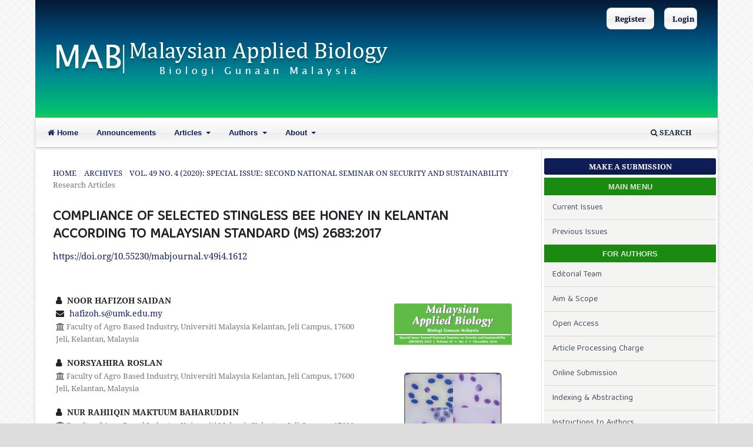

--- FILE ---
content_type: text/html; charset=utf-8
request_url: https://jms.mabjournal.com/index.php/mab/article/view/1612
body_size: 8210
content:
<!DOCTYPE html>
<html lang="en-US" xml:lang="en-US">
<head>
	<meta charset="utf-8">
	<meta name="viewport" content="width=device-width, initial-scale=1.0">
	<title>
		COMPLIANCE OF SELECTED STINGLESS BEE HONEY IN KELANTAN ACCORDING TO MALAYSIAN STANDARD (MS) 2683:2017
							| Malaysian Applied Biology
			</title>

	
<link rel="icon" href="https://jms.mabjournal.com/public/journals/1/favicon_en_US.ico">
<meta name="generator" content="Open Journal Systems 3.3.0.7">
<meta name="google-site-verification" content="0kST2nt90OWBCERpHGL7_sLnWplw3DMMiCY0RP81zdY" />
<link rel="schema.DC" href="http://purl.org/dc/elements/1.1/" />
<meta name="DC.Creator.PersonalName" content="NOOR HAFIZOH  SAIDAN"/>
<meta name="DC.Date.created" scheme="ISO8601" content="2020-12-25"/>
<meta name="DC.Date.dateSubmitted" scheme="ISO8601" content="2021-07-19"/>
<meta name="DC.Date.issued" scheme="ISO8601" content="2020-12-25"/>
<meta name="DC.Date.modified" scheme="ISO8601" content="2022-10-31"/>
<meta name="DC.Description" xml:lang="en" content="In Malaysia, commercial stingless bee honey is in demand due to its nutritional and healing properties, especially in the cosmetic, food and beverage and pharmaceutical industry. However, up to date, these honey products from various districts of Kelantan were not subjected to compliance according to the specification of the Malaysian Standard (MS) 2683:2017. Thus, the objective of the current study was to determine the compliance of selected stingless bee honey (SBH) in Kelantan based upon physicochemical properties and microbiological analysis following MS 2683:2017 specifications. Physicochemical analysis of commercial stingless be honey shows the value of moisture, ash, hydroxymethylfurfural (HMF) and pH were in the range of 27.05 ± 1.39 to 32.61 ± 2.79 %, 0.08 ± 0.01 to 0.14 ± 0.01 g, 8.78 ± 0.92 to 218.66 ± 0.70 mg/kg and
2.34 ± 0.01 to 3.22 ± 0.02, respectively. There was an absence of total coliform in all samples. In summary, all samples of stingless bee honey complied with MS 2683:2017 specification for physicochemical properties and microbial contaminant limits of total plate count (TPC) and total coliform. However, for the microbial contaminant limit of yeast and mold, only sample 6 was contaminated."/>
<meta name="DC.Format" scheme="IMT" content="application/pdf"/>
<meta name="DC.Identifier" content="1612"/>
<meta name="DC.Identifier.pageNumber" content="187-192"/>
<meta name="DC.Identifier.DOI" content="10.55230/mabjournal.v49i4.1612"/>
<meta name="DC.Identifier.URI" content="https://jms.mabjournal.com/index.php/mab/article/view/1612"/>
<meta name="DC.Language" scheme="ISO639-1" content="en"/>
<meta name="DC.Rights" content="Copyright (c) 2020 Malaysian Applied Biology"/>
<meta name="DC.Rights" content=""/>
<meta name="DC.Source" content="Malaysian Applied Biology"/>
<meta name="DC.Source.ISSN" content="2462-151X"/>
<meta name="DC.Source.Issue" content="4"/>
<meta name="DC.Source.Volume" content="49"/>
<meta name="DC.Source.URI" content="https://jms.mabjournal.com/index.php/mab"/>
<meta name="DC.Subject" xml:lang="en" content="Malaysian Standard 2683:2017"/>
<meta name="DC.Title" content="COMPLIANCE OF SELECTED STINGLESS BEE HONEY IN KELANTAN ACCORDING TO MALAYSIAN STANDARD (MS) 2683:2017"/>
<meta name="DC.Type" content="Text.Serial.Journal"/>
<meta name="DC.Type.articleType" content="Research Articles"/>
<meta name="gs_meta_revision" content="1.1"/>
<meta name="citation_journal_title" content="Malaysian Applied Biology"/>
<meta name="citation_journal_abbrev" content="MAB"/>
<meta name="citation_issn" content="2462-151X"/> 
<meta name="citation_author" content="NOOR HAFIZOH  SAIDAN"/>
<meta name="citation_author_institution" content="Faculty of Agro Based Industry, Universiti Malaysia Kelantan, Jeli Campus, 17600 Jeli, Kelantan, Malaysia"/>
<meta name="citation_author" content="NORSYAHIRA  ROSLAN"/>
<meta name="citation_author_institution" content="Faculty of Agro Based Industry, Universiti Malaysia Kelantan, Jeli Campus, 17600 Jeli, Kelantan, Malaysia"/>
<meta name="citation_author" content="NUR RAHIIQIN MAKTUUM  BAHARUDDIN"/>
<meta name="citation_author_institution" content="Faculty of Agro Based Industry, Universiti Malaysia Kelantan, Jeli Campus, 17600 Jeli, Kelantan, Malaysia"/>
<meta name="citation_author" content="MOHD SHAHRUL RIDZUAN  HAMIL"/>
<meta name="citation_author_institution" content="Discipline of Pharmaceutical Chemistry, School of Pharmaceutical Sciences, Universiti Sains Malaysia, 11800 Minden, Penang, Malaysia"/>
<meta name="citation_author" content="KUMARA THEVAN  KRISHNAN"/>
<meta name="citation_author_institution" content="Faculty of Agro Based Industry, Universiti Malaysia Kelantan, Jeli Campus, 17600 Jeli, Kelantan, Malaysia"/>
<meta name="citation_title" content="COMPLIANCE OF SELECTED STINGLESS BEE HONEY IN KELANTAN ACCORDING TO MALAYSIAN STANDARD (MS) 2683:2017"/>
<meta name="citation_language" content="en"/>
<meta name="citation_date" content="2020/12/25"/>
<meta name="citation_volume" content="49"/>
<meta name="citation_issue" content="4"/>
<meta name="citation_firstpage" content="187"/>
<meta name="citation_lastpage" content="192"/>
<meta name="citation_doi" content="10.55230/mabjournal.v49i4.1612"/>
<meta name="citation_abstract_html_url" content="https://jms.mabjournal.com/index.php/mab/article/view/1612"/>
<meta name="citation_keywords" xml:lang="en" content="Physicochemical properties"/>
<meta name="citation_keywords" xml:lang="en" content="microbial contaminant limits"/>
<meta name="citation_keywords" xml:lang="en" content="stingless bee honey"/>
<meta name="citation_keywords" xml:lang="en" content="Malaysian Standard 2683:2017"/>
<meta name="citation_pdf_url" content="https://jms.mabjournal.com/index.php/mab/article/download/1612/110"/>
<link rel="alternate" type="application/atom+xml" href="https://jms.mabjournal.com/index.php/mab/gateway/plugin/WebFeedGatewayPlugin/atom">
<link rel="alternate" type="application/rdf+xml" href="https://jms.mabjournal.com/index.php/mab/gateway/plugin/WebFeedGatewayPlugin/rss">
<link rel="alternate" type="application/rss+xml" href="https://jms.mabjournal.com/index.php/mab/gateway/plugin/WebFeedGatewayPlugin/rss2">
<link rel="alternate" type="application/atom+xml" href="https://jms.mabjournal.com/index.php/mab/gateway/plugin/AnnouncementFeedGatewayPlugin/atom">
<link rel="alternate" type="application/rdf+xml" href="https://jms.mabjournal.com/index.php/mab/gateway/plugin/AnnouncementFeedGatewayPlugin/rss">
<link rel="alternate" type="application/rss+xml" href="https://jms.mabjournal.com/index.php/mab/gateway/plugin/AnnouncementFeedGatewayPlugin/rss2">

	<link rel="stylesheet" href="https://jms.mabjournal.com/index.php/mab/$$$call$$$/page/page/css?name=stylesheet" type="text/css" /><link rel="stylesheet" href="https://jms.mabjournal.com/lib/pkp/styles/fontawesome/fontawesome.css?v=3.3.0.7" type="text/css" /><link rel="stylesheet" href="https://maxcdn.bootstrapcdn.com/bootstrap/4.4.1/css/bootstrap.min.css?v=3.3.0.7" type="text/css" /><link rel="stylesheet" href="https://jms.mabjournal.com/plugins/themes/ACahyabasic/styles/stylesheet.css?v=3.3.0.7" type="text/css" /><link rel="stylesheet" href="https://jms.mabjournal.com/plugins/generic/citations/css/citations.css?v=3.3.0.7" type="text/css" /><link rel="stylesheet" href="https://jms.mabjournal.com/plugins/generic/paperbuzz/paperbuzzviz/assets/css/paperbuzzviz.css?v=3.3.0.7" type="text/css" /><link rel="stylesheet" href="https://jms.mabjournal.com/plugins/generic/orcidProfile/css/orcidProfile.css?v=3.3.0.7" type="text/css" /><link rel="stylesheet" href="https://jms.mabjournal.com/public/journals/1/styleSheet.css?d=2021-07-15+06%3A45%3A13" type="text/css" />
</head>
<body class="pkp_page_article pkp_op_view has_site_logo" dir="ltr">

	<div class="pkp_structure_page">

				<header class="pkp_structure_head" id="headerNavigationContainer" role="banner">
						 <nav class="cmp_skip_to_content" aria-label="Jump to content links">
	<a href="#pkp_content_main">Skip to main content</a>
	<a href="#siteNav">Skip to main navigation menu</a>
		<a href="#pkp_content_footer">Skip to site footer</a>
</nav>

			<div class="pkp_head_wrapper">

				<div class="pkp_site_name_wrapper">
					<button class="pkp_site_nav_toggle">
						<span>Open Menu</span>
					</button>
										<div class="pkp_site_name">
																<a href="						https://jms.mabjournal.com/index.php/mab/index
					" class="is_img">
							<img src="https://jms.mabjournal.com/public/journals/1/pageHeaderLogoImage_en_US.png" width="600" height="100" alt="logo" />
						</a>
										</div>
				</div>

				
				<nav class="pkp_site_nav_menu" aria-label="Site Navigation">
					<a id="siteNav"></a>
					<div class="pkp_navigation_primary_row">
						<div class="pkp_navigation_primary_wrapper">
																				<ul id="navigationPrimary" class="pkp_navigation_primary pkp_nav_list">
								<li class="">
				<a href="https://jms.mabjournal.com/index.php/mab/about">
					<i class="fa fa-home"></i> Home
				</a>
							</li>
								<li class="">
				<a href="https://jms.mabjournal.com/index.php/mab/announcement">
					Announcements
				</a>
							</li>
								<li class="">
				<a href="https://jms.mabjournal.com/index.php/mab/articles">
					Articles
				</a>
									<ul>
																					<li class="">
									<a href="https://jms.mabjournal.com/index.php/mab/earlyaccess">
										Early Access (online)
									</a>
								</li>
																												<li class="">
									<a href="https://jms.mabjournal.com/index.php/mab/issue/current">
										Current
									</a>
								</li>
																												<li class="">
									<a href="https://jms.mabjournal.com/index.php/mab/issue/archive">
										Archives
									</a>
								</li>
																												<li class="">
									<a href="https://jms.mabjournal.com/index.php/mab/pastissues">
										Past Issues (1997-2018)
									</a>
								</li>
																		</ul>
							</li>
								<li class="">
				<a href="https://jms.mabjournal.com/index.php/mab/about/submissions">
					Authors
				</a>
									<ul>
																					<li class="">
									<a href="https://jms.mabjournal.com/index.php/mab/instructions_to_author">
										Instructions to Author
									</a>
								</li>
																												<li class="">
									<a href="https://jms.mabjournal.com/index.php/mab/about/submissions">
										Online Submissions
									</a>
								</li>
																		</ul>
							</li>
								<li class="">
				<a href="https://jms.mabjournal.com/index.php/mab/about">
					About
				</a>
									<ul>
																					<li class="">
									<a href="https://jms.mabjournal.com/index.php/mab/about">
										About the Journal
									</a>
								</li>
																												<li class="">
									<a href="https://jms.mabjournal.com/index.php/mab/journalpolicy">
										Journal Policy
									</a>
								</li>
																												<li class="">
									<a href="https://jms.mabjournal.com/index.php/mab/copyrightlicensing">
										Copyright & Licensing
									</a>
								</li>
																												<li class="">
									<a href="https://jms.mabjournal.com/index.php/mab/fa-q_1">
										F.A.Q
									</a>
								</li>
																												<li class="">
									<a href="https://jms.mabjournal.com/index.php/mab/about/privacy">
										Privacy Statement
									</a>
								</li>
																												<li class="">
									<a href="https://jms.mabjournal.com/index.php/mab/about/contact">
										Contact
									</a>
								</li>
																		</ul>
							</li>
			</ul>

				

																						<div class="pkp_navigation_search_wrapper">
									<a href="https://jms.mabjournal.com/index.php/mab/search" class="pkp_search pkp_search_desktop">
										<span class="fa fa-search" aria-hidden="true"></span>
										Search
									</a>
								</div>
													</div>
					</div>
					<div class="pkp_navigation_user_wrapper" id="navigationUserWrapper">
							<ul id="navigationUser" class="pkp_navigation_user pkp_nav_list">
								<li class="profile">
				<a href="https://jms.mabjournal.com/index.php/mab/user/register">
					Register
				</a>
							</li>
								<li class="profile">
				<a href="https://jms.mabjournal.com/index.php/mab/login">
					Login
				</a>
							</li>
										</ul>

					</div>
				</nav>
			</div><!-- .pkp_head_wrapper -->
		</header><!-- .pkp_structure_head -->

						<div class="pkp_structure_content has_sidebar">
			<div class="pkp_structure_main" role="main">
				<a id="pkp_content_main"></a>

<div class="page page_article">
			<nav class="cmp_breadcrumbs" role="navigation" aria-label="You are here:">
	<ol>
		<li>
			<a href="https://jms.mabjournal.com/index.php/mab/index">
				Home
			</a>
			<span class="separator">/</span>
		</li>
		<li>
			<a href="https://jms.mabjournal.com/index.php/mab/issue/archive">
				Archives
			</a>
			<span class="separator">/</span>
		</li>
					<li>
				<a href="https://jms.mabjournal.com/index.php/mab/issue/view/4">
					Vol. 49 No. 4 (2020): Special Issue: Second National Seminar on Security and Sustainability
				</a>
				<span class="separator">/</span>
			</li>
				<li class="current" aria-current="page">
			<span aria-current="page">
									Research Articles
							</span>
		</li>
	</ol>
</nav>
	
		<article class="obj_article_details">

		
	<h1 class="page_title">
		COMPLIANCE OF SELECTED STINGLESS BEE HONEY IN KELANTAN ACCORDING TO MALAYSIAN STANDARD (MS) 2683:2017
	</h1>

	
																												<section class="item doi">
						
						<span class="value">
							<em class="ai ai-doi ai-2x" style="color: orange;"><!-- icon --></em><a href="https://doi.org/10.55230/mabjournal.v49i4.1612">
								https://doi.org/10.55230/mabjournal.v49i4.1612
							</a>
						</span>
					</section>
								<div class="row">

		<div class="main_entry">

							<section class="item authors">
					<h2 class="pkp_screen_reader">Authors</h2>
					<ul class="authors">
											<li>
							<span class="name">
							NOOR HAFIZOH  SAIDAN
							</span>
							
							                                                            <div class="email">
                                <a href="mailto:hafizoh.s@umk.edu.my" >hafizoh.s@umk.edu.my</a>
                                </div>
                            							
	
															<span class="affiliation">
								Faculty of Agro Based Industry, Universiti Malaysia Kelantan, Jeli Campus, 17600 Jeli, Kelantan, Malaysia
								</span>
																				</li>
											<li>
							<span class="name">
							NORSYAHIRA  ROSLAN
							</span>
							
							                            							
	
															<span class="affiliation">
								Faculty of Agro Based Industry, Universiti Malaysia Kelantan, Jeli Campus, 17600 Jeli, Kelantan, Malaysia
								</span>
																				</li>
											<li>
							<span class="name">
							NUR RAHIIQIN MAKTUUM  BAHARUDDIN
							</span>
							
							                            							
	
															<span class="affiliation">
								Faculty of Agro Based Industry, Universiti Malaysia Kelantan, Jeli Campus, 17600 Jeli, Kelantan, Malaysia
								</span>
																				</li>
											<li>
							<span class="name">
							MOHD SHAHRUL RIDZUAN  HAMIL
							</span>
							
							                            							
	
															<span class="affiliation">
								Discipline of Pharmaceutical Chemistry, School of Pharmaceutical Sciences, Universiti Sains Malaysia, 11800 Minden, Penang, Malaysia
								</span>
																				</li>
											<li>
							<span class="name">
							KUMARA THEVAN  KRISHNAN
							</span>
							
							                            							
	
															<span class="affiliation">
								Faculty of Agro Based Industry, Universiti Malaysia Kelantan, Jeli Campus, 17600 Jeli, Kelantan, Malaysia
								</span>
																				</li>
										</ul>
				</section>
			
									<section class="item keywords">
				<h2 class="label">
										Keywords:
				</h2>
				<span class="value">
											Physicochemical properties, 											microbial contaminant limits, 											stingless bee honey, 											Malaysian Standard 2683:2017									</span>
			</section>
			
										<section class="item abstract">
					<h2 class="label">Abstract</h2>
					<p>In Malaysia, commercial stingless bee honey is in demand due to its nutritional and healing properties, especially in the cosmetic, food and beverage and pharmaceutical industry. However, up to date, these honey products from various districts of Kelantan were not subjected to compliance according to the specification of the Malaysian Standard (MS) 2683:2017. Thus, the objective of the current study was to determine the compliance of selected stingless bee honey (SBH) in Kelantan based upon physicochemical properties and microbiological analysis following MS 2683:2017 specifications. Physicochemical analysis of commercial stingless be honey shows the value of moisture, ash, hydroxymethylfurfural (HMF) and pH were in the range of 27.05 ± 1.39 to 32.61 ± 2.79 %, 0.08 ± 0.01 to 0.14 ± 0.01 g, 8.78 ± 0.92 to 218.66 ± 0.70 mg/kg and</p>
<p>2.34 ± 0.01 to 3.22 ± 0.02, respectively. There was an absence of total coliform in all samples. In summary, all samples of stingless bee honey complied with MS 2683:2017 specification for physicochemical properties and microbial contaminant limits of total plate count (TPC) and total coliform. However, for the microbial contaminant limit of yeast and mold, only sample 6 was contaminated.</p>
				</section>
			
			<div class="item downloads_chart">
	<h3 class="label">
		Downloads
	</h3>
	<div class="value">
		<canvas class="usageStatsGraph" data-object-type="Submission" data-object-id="1612"></canvas>
		<div class="usageStatsUnavailable" data-object-type="Submission" data-object-id="1612">
			Download data is not yet available.
		</div>
	</div>
</div>
<div class="item downloads_chart">
	<h3 class="label">
		Metrics
	</h3>
	<div id="paperbuzz"><div id="loading">Metrics Loading ...</div></div>
	<script type="text/javascript">
		window.onload = function () {
			var options = {
				paperbuzzStatsJson: JSON.parse('{\"altmetrics_sources\":[{\"events\":null,\"events_count\":401,\"events_count_by_day\":null,\"events_count_by_month\":[{\"count\":3,\"date\":\"2021-09\"},{\"count\":3,\"date\":\"2021-10\"},{\"count\":1,\"date\":\"2021-11\"},{\"count\":1,\"date\":\"2021-12\"},{\"count\":1,\"date\":\"2022-01\"},{\"count\":5,\"date\":\"2022-03\"},{\"count\":4,\"date\":\"2022-04\"},{\"count\":1,\"date\":\"2022-05\"},{\"count\":5,\"date\":\"2022-06\"},{\"count\":2,\"date\":\"2022-07\"},{\"count\":2,\"date\":\"2022-08\"},{\"count\":1,\"date\":\"2022-09\"},{\"count\":5,\"date\":\"2022-10\"},{\"count\":5,\"date\":\"2022-11\"},{\"count\":6,\"date\":\"2022-12\"},{\"count\":13,\"date\":\"2023-01\"},{\"count\":7,\"date\":\"2023-03\"},{\"count\":6,\"date\":\"2023-04\"},{\"count\":10,\"date\":\"2023-05\"},{\"count\":11,\"date\":\"2023-06\"},{\"count\":6,\"date\":\"2023-07\"},{\"count\":6,\"date\":\"2023-08\"},{\"count\":8,\"date\":\"2023-09\"},{\"count\":6,\"date\":\"2023-10\"},{\"count\":6,\"date\":\"2023-11\"},{\"count\":1,\"date\":\"2023-12\"},{\"count\":10,\"date\":\"2024-01\"},{\"count\":4,\"date\":\"2024-02\"},{\"count\":7,\"date\":\"2024-03\"},{\"count\":9,\"date\":\"2024-04\"},{\"count\":7,\"date\":\"2024-05\"},{\"count\":2,\"date\":\"2024-06\"},{\"count\":17,\"date\":\"2024-07\"},{\"count\":9,\"date\":\"2024-08\"},{\"count\":16,\"date\":\"2024-09\"},{\"count\":7,\"date\":\"2024-10\"},{\"count\":10,\"date\":\"2024-11\"},{\"count\":8,\"date\":\"2024-12\"},{\"count\":4,\"date\":\"2025-01\"},{\"count\":6,\"date\":\"2025-02\"},{\"count\":11,\"date\":\"2025-03\"},{\"count\":16,\"date\":\"2025-04\"},{\"count\":17,\"date\":\"2025-05\"},{\"count\":9,\"date\":\"2025-06\"},{\"count\":8,\"date\":\"2025-07\"},{\"count\":14,\"date\":\"2025-08\"},{\"count\":13,\"date\":\"2025-09\"},{\"count\":23,\"date\":\"2025-10\"},{\"count\":29,\"date\":\"2025-11\"},{\"count\":16,\"date\":\"2025-12\"},{\"count\":4,\"date\":\"2026-01\"}],\"events_count_by_year\":[{\"count\":8,\"date\":null},{\"count\":37,\"date\":null},{\"count\":80,\"date\":null},{\"count\":106,\"date\":null},{\"count\":166,\"date\":null},{\"count\":4,\"date\":null}],\"source\":{\"display_name\":\"PDF views\"},\"source_id\":\"pdf\"}]}'),
				minItemsToShowGraph: {
					minEventsForYearly: 10,
					minEventsForMonthly: 10,
					minEventsForDaily: 6,
					minYearsForYearly: 3,
					minMonthsForMonthly: 2,
					minDaysForDaily: 1 //first 30 days only
				},
				graphheight: 150,
				graphwidth: 300,
				showTitle: false,
				showMini: false,
								published_date: [2020, 12, 25],
							}

			var paperbuzzviz = undefined;
			paperbuzzviz = new PaperbuzzViz(options);
			paperbuzzviz.initViz();
		}
	</script>
</div>

																																															
							        
		</div><!-- .main_entry -->

		<div class="entry_details">

										<div class="item cover_image">
					<div class="sub_item">
													<a href="https://jms.mabjournal.com/index.php/mab/issue/view/4">
								<img src="https://jms.mabjournal.com/public/journals/1/cover_issue_4_en_US.png" alt="">
							</a>
											</div>
				</div>
			
										<div class="item galleys">
					<ul class="value galleys_links">
													<li>
								
	
							

<a class="obj_galley_link pdf" href="https://jms.mabjournal.com/index.php/mab/article/view/1612/110">

		
	PDF

	</a>
							</li>
											</ul>
				</div>
						
						<div class="item published">
				<section class="sub_item">
					<h2 class="label">
						Published
					</h2>
					<div class="value">
																			<span>25-12-2020</span>
																	</div>
				</section>
							</div>
			
										<div class="item citation">
					<section class="sub_item citation_display">
						<h2 class="label">
							How to Cite
						</h2>
						<div class="value">
							<div id="citationOutput" role="region" aria-live="polite">
								<div class="csl-bib-body">
  <div class="csl-entry">SAIDAN, N. H. ., ROSLAN, N. ., BAHARUDDIN, N. R. M. ., HAMIL, M. S. R. ., &#38; KRISHNAN, K. T. . (2020). COMPLIANCE OF SELECTED STINGLESS BEE HONEY IN KELANTAN ACCORDING TO MALAYSIAN STANDARD (MS) 2683:2017. <i>Malaysian Applied Biology</i>, <i>49</i>(4), 187–192. https://doi.org/10.55230/mabjournal.v49i4.1612</div>
</div>
							</div>
							<div class="citation_formats">
								<button class="cmp_button citation_formats_button" aria-controls="cslCitationFormats" aria-expanded="false" data-csl-dropdown="true">
									More Citation Formats
								</button>
								<div id="cslCitationFormats" class="citation_formats_list" aria-hidden="true">
									<ul class="citation_formats_styles">
																					<li>
												<a
													aria-controls="citationOutput"
													href="https://jms.mabjournal.com/index.php/mab/citationstylelanguage/get/acm-sig-proceedings?submissionId=1612&amp;publicationId=132"
													data-load-citation
													data-json-href="https://jms.mabjournal.com/index.php/mab/citationstylelanguage/get/acm-sig-proceedings?submissionId=1612&amp;publicationId=132&amp;return=json"
												>
													ACM
												</a>
											</li>
																					<li>
												<a
													aria-controls="citationOutput"
													href="https://jms.mabjournal.com/index.php/mab/citationstylelanguage/get/acs-nano?submissionId=1612&amp;publicationId=132"
													data-load-citation
													data-json-href="https://jms.mabjournal.com/index.php/mab/citationstylelanguage/get/acs-nano?submissionId=1612&amp;publicationId=132&amp;return=json"
												>
													ACS
												</a>
											</li>
																					<li>
												<a
													aria-controls="citationOutput"
													href="https://jms.mabjournal.com/index.php/mab/citationstylelanguage/get/apa?submissionId=1612&amp;publicationId=132"
													data-load-citation
													data-json-href="https://jms.mabjournal.com/index.php/mab/citationstylelanguage/get/apa?submissionId=1612&amp;publicationId=132&amp;return=json"
												>
													APA
												</a>
											</li>
																					<li>
												<a
													aria-controls="citationOutput"
													href="https://jms.mabjournal.com/index.php/mab/citationstylelanguage/get/associacao-brasileira-de-normas-tecnicas?submissionId=1612&amp;publicationId=132"
													data-load-citation
													data-json-href="https://jms.mabjournal.com/index.php/mab/citationstylelanguage/get/associacao-brasileira-de-normas-tecnicas?submissionId=1612&amp;publicationId=132&amp;return=json"
												>
													ABNT
												</a>
											</li>
																					<li>
												<a
													aria-controls="citationOutput"
													href="https://jms.mabjournal.com/index.php/mab/citationstylelanguage/get/chicago-author-date?submissionId=1612&amp;publicationId=132"
													data-load-citation
													data-json-href="https://jms.mabjournal.com/index.php/mab/citationstylelanguage/get/chicago-author-date?submissionId=1612&amp;publicationId=132&amp;return=json"
												>
													Chicago
												</a>
											</li>
																					<li>
												<a
													aria-controls="citationOutput"
													href="https://jms.mabjournal.com/index.php/mab/citationstylelanguage/get/harvard-cite-them-right?submissionId=1612&amp;publicationId=132"
													data-load-citation
													data-json-href="https://jms.mabjournal.com/index.php/mab/citationstylelanguage/get/harvard-cite-them-right?submissionId=1612&amp;publicationId=132&amp;return=json"
												>
													Harvard
												</a>
											</li>
																					<li>
												<a
													aria-controls="citationOutput"
													href="https://jms.mabjournal.com/index.php/mab/citationstylelanguage/get/ieee?submissionId=1612&amp;publicationId=132"
													data-load-citation
													data-json-href="https://jms.mabjournal.com/index.php/mab/citationstylelanguage/get/ieee?submissionId=1612&amp;publicationId=132&amp;return=json"
												>
													IEEE
												</a>
											</li>
																					<li>
												<a
													aria-controls="citationOutput"
													href="https://jms.mabjournal.com/index.php/mab/citationstylelanguage/get/modern-language-association?submissionId=1612&amp;publicationId=132"
													data-load-citation
													data-json-href="https://jms.mabjournal.com/index.php/mab/citationstylelanguage/get/modern-language-association?submissionId=1612&amp;publicationId=132&amp;return=json"
												>
													MLA
												</a>
											</li>
																					<li>
												<a
													aria-controls="citationOutput"
													href="https://jms.mabjournal.com/index.php/mab/citationstylelanguage/get/turabian-fullnote-bibliography?submissionId=1612&amp;publicationId=132"
													data-load-citation
													data-json-href="https://jms.mabjournal.com/index.php/mab/citationstylelanguage/get/turabian-fullnote-bibliography?submissionId=1612&amp;publicationId=132&amp;return=json"
												>
													Turabian
												</a>
											</li>
																					<li>
												<a
													aria-controls="citationOutput"
													href="https://jms.mabjournal.com/index.php/mab/citationstylelanguage/get/vancouver?submissionId=1612&amp;publicationId=132"
													data-load-citation
													data-json-href="https://jms.mabjournal.com/index.php/mab/citationstylelanguage/get/vancouver?submissionId=1612&amp;publicationId=132&amp;return=json"
												>
													Vancouver
												</a>
											</li>
																			</ul>
																			<div class="label">
											Download Citation
										</div>
										<ul class="citation_formats_styles">
																							<li>
													<a href="https://jms.mabjournal.com/index.php/mab/citationstylelanguage/download/ris?submissionId=1612&amp;publicationId=132">
														<span class="fa fa-download"></span>
														Endnote/Zotero/Mendeley (RIS)
													</a>
												</li>
																							<li>
													<a href="https://jms.mabjournal.com/index.php/mab/citationstylelanguage/download/bibtex?submissionId=1612&amp;publicationId=132">
														<span class="fa fa-download"></span>
														BibTeX
													</a>
												</li>
																					</ul>
																	</div>
							</div>
						</div>
					</section>
				</div>
			
										<div class="item issue">

											<section class="sub_item">
							<h2 class="label">
								Issue
							</h2>
							<div class="value">
								<a class="title" href="https://jms.mabjournal.com/index.php/mab/issue/view/4">
									Vol. 49 No. 4 (2020): Special Issue: Second National Seminar on Security and Sustainability
								</a>
							</div>
						</section>
					
											<section class="sub_item">
							<h2 class="label">
								Section
							</h2>
							<div class="value">
								Research Articles
							</div>
						</section>
									</div>
			
															
						<div class="item copyright">
					<div class="label"> Copyright & Licensing 
					</div>
				    
							<div class="value">
										<p>Any reproduction of figures, tables and illustrations must obtain written permission from the Chief Editor (<a href="mailto:wicki@ukm.edu.my">wicki@ukm.edu.my</a>). No part of the journal may be reproduced without the editor’s permission</p>
				</div>
						</div>	

			<div class="item citations-container" data-image-path="https://jms.mabjournal.com/plugins/generic/citations/images/" data-citations-url="https://jms.mabjournal.com/index.php/mab/citations/get?citationsId=10.55230%2Fmabjournal.v49i4.1612&amp;citationsShowList=1&amp;citationsProvider=all"
     data-citations-provider="all" data-citations-total="1" data-citations-list="1"
     data-show-google="1" data-show-pmc="0">
	<div id="citations-loader"></div>
	<div class="citations-count">
		<div class="citations-count-crossref">
			<img class="img-fluid" src="https://jms.mabjournal.com/plugins/generic/citations/images/crossref.png" alt="Crossref"/>
			<div class="badge_total"></div>
		</div>
		<div class="citations-count-scopus">
			<img src="https://jms.mabjournal.com/plugins/generic/citations/images/scopus.png" alt="Scopus"/>
			<br/>
			<span class="badge_total"></span>
		</div>
		<div class="citations-count-google">
			<a href="https://scholar.google.com/scholar?q=10.55230/mabjournal.v49i4.1612" target="_blank" rel="noreferrer">
				<img src="https://jms.mabjournal.com/plugins/generic/citations/images/scholar.png" alt="Google Scholar"/>
			</a>
		</div>
		<div class="citations-count-pmc">
			<a href="http://europepmc.org/search?scope=fulltext&query=(REF:10.55230/mabjournal.v49i4.1612)" target="_blank" rel="noreferrer">
				<img src="https://jms.mabjournal.com/plugins/generic/citations/images/pmc.png" alt="Europe PMC"/>
				<br/>
				<span class="badge_total"></span>
			</a>
		</div>
	</div>
	<div class="citations-list"></div>
    </div>
<div class="item addthis">
	<div class="value">
		<!-- AddThis Button BEGIN -->
					<div class="addthis_toolbox addthis_default_style ">
			<a class="addthis_button_facebook_like" fb:like:layout="button_count"></a>
			<a class="addthis_button_tweet"></a>
			<a class="addthis_button_google_plusone" g:plusone:size="medium"></a>
			<a class="addthis_counter addthis_pill_style"></a>
			</div>
			<script type="text/javascript" src="//s7.addthis.com/js/250/addthis_widget.js#pubid="></script>
				<!-- AddThis Button END -->
	</div>
</div>


		</div><!-- .entry_details -->
	</div><!-- .row -->


</article>

	<div id="articlesBySameAuthorList">
						<h3>Most read articles by the same author(s)</h3>

			<ul>
																													<li>
													Kumara Thevan Krishnan,
													Marcela  Pimid,
												<a href="https://jms.mabjournal.com/index.php/mab/article/view/3204">
							Understanding The Effects of Climate Change on Elaeidobius kamerunicus (Coleoptera: Curculionidea), An Important Oil Palm Pollinator in Malaysia: Predicting Future Distribution For The Year 2050 Under Different Climate Pathways
						</a>,
						<a href="https://jms.mabjournal.com/index.php/mab/issue/view/65">
							Malaysian Applied Biology: Vol. 53 No. 6 (2024): December 2024
						</a>
					</li>
							</ul>
			<div id="articlesBySameAuthorPages">
				
			</div>
			</div>


</div><!-- .page -->

	</div><!-- pkp_structure_main -->

									<div class="pkp_structure_sidebar left" role="complementary" aria-label="Sidebar">
				<div class="pkp_block block_make_submission">
	<h2 class="pkp_screen_reader">
		Make a Submission
	</h2>

	<div class="content">
		<a class="block_make_submission_link" href="https://jms.mabjournal.com/index.php/mab/about/submissions">
			Make a Submission
		</a>
	</div>
</div>
<div class="pkp_block block_custom" id="customblock-sidebarmenu">
	<h2 class="title pkp_screen_reader">SidebarMenu</h2>
	<div class="content">
		<div class="content">
<div style="margin: 0px 0px 0px 0px;"><span class="title">MAIN MENU</span></div>
<div class="content">
<ul>
<li><a href="https://jms.mabjournal.com/index.php/mab/issue/current">Current Issues</a></li>
<li><a href="https://jms.mabjournal.com/index.php/mab/issue/archive">Previous Issues</a></li>
</ul>
</div>
</div>
<div class="content">
<div style="margin: 0px 0px 0px 0px;"><span class="title">FOR AUTHORS</span></div>
<div class="content">
<ul>
<li><a href="https://jms.mabjournal.com/index.php/mab/about/editorialTeam">Editorial Team</a></li>
<li><a href="https://jms.mabjournal.com/index.php/mab/aimscope">Aim &amp; Scope</a></li>
<li><a href="https://jms.mabjournal.com/index.php/mab/openaccess">Open Access</a></li>
<li><a href="https://jms.mabjournal.com/index.php/mab/Article_Processing_Charge">Article Processing Charge</a></li>
<li><a href="https://jms.mabjournal.com/index.php/mab/about/submissions">Online Submission</a></li>
<li><a href="https://jms.mabjournal.com/index.php/mab/indexing">Indexing &amp; Abstracting</a></li>
<li><a href="https://jms.mabjournal.com/index.php/mab/instructions_to_author">Instructions to Authors</a></li>
</ul>
</div>
</div>
	</div>
</div>
<div class="pkp_block block_custom" id="customblock-test">
	<h2 class="title">Indexing</h2>
	<div class="content">
		<p><img src="https://jms.mabjournal.com/public/site/images/journaladminfaeiza/logo-esci-e45f2330e7b71f8fb68c8f7253605877.png" alt="" width="217" height="217"></p>
<p>&nbsp; &nbsp; &nbsp; &nbsp; &nbsp;<strong>2024 Impact Factor: 0.5</strong></p>
<p><img src="https://jms.mabjournal.com/public/site/images/ikmalmal/scopus-logo.svg.png" alt="Scopus" width="237" height="76"></p>
<p><img src="https://jms.mabjournal.com/public/site/images/ikmalmal/ebsco-logo.svg.png" alt="" width="252" height="53"></p>
<p><img src="https://jms.mabjournal.com/public/site/images/ikmalmal/p-cnki.png" alt="" width="252" height="126"></p>
<p><img src="https://jms.mabjournal.com/public/site/images/ikmalmal/j-gate-logo.png" alt="" width="222" height="102"></p>
<p><img src="https://jms.mabjournal.com/public/site/images/ikmalmal/cabi-logo-accessible-rgb.png" alt="" width="260" height="76"></p>
<p><img src="https://jms.mabjournal.com/public/site/images/ikmalmal/logo-mcc-v50.jpg" alt="" width="260" height="90"></p>
<p><img src="https://jms.mabjournal.com/public/site/images/ikmalmal/udl-logo.png" alt="" width="228" height="115"></p>
<p><img src="https://jms.mabjournal.com/public/site/images/ikmalmal/aci-logo-81f3cfd2c6cbc7c4ee76cb2daaa20438.png" alt="" width="249" height="100"></p>
	</div>
</div>
<div class="pkp_block block_custom" id="customblock-citescore">
	<h2 class="title">citescore</h2>
	<div class="content">
		<p><img src="https://jms.mabjournal.com/public/site/images/ikmalmal/citescore2024-malaysian-applied-bi.png" alt="" width="180" height="100"></p>
<p>&nbsp;</p>
	</div>
</div>
<div class="pkp_block block_custom" id="customblock-scimago-journal-rank">
	<h2 class="title pkp_screen_reader">ScimagoJournalRank</h2>
	<div class="content">
		<div class="content">
<div style="margin: 0px 0px 0px 0px;"><span class="title">Scimago Journal Rank</span></div>
<div class="content"><center><a title="SCImago Journal &amp; Country Rank" href="https://www.scimagojr.com/journalsearch.php?q=21100223541&amp;tip=sid&amp;exact=no"><img src="https://www.scimagojr.com/journal_img.php?id=21100223541" alt="SCImago Journal &amp; Country Rank" border="0"></a></center></div>
</div>
	</div>
</div>
<div class="pkp_block block_custom" id="customblock-templates">
	<h2 class="title pkp_screen_reader">Templates</h2>
	<div class="content">
		<div class="content">
<div style="margin: 0px 0px 0px 0px;"><span class="title">Template</span></div>
<div class="content"><center><a href="https://mabjournal.com/images/mabtemplates/MAB_Template_2024_For_Author.docx"><img src="http://jms.mabjournal.com/public/site/images/adminmab/maintext-template.png" alt="" width="315" height="93"></a>
<p><a href="https://mabjournal.com/images/mabtemplates/MAB_Title_Page_Template_2023.docx"><img src="http://jms.mabjournal.com/public/site/images/adminmab/title-page.png" alt="" width="315" height="93"></a></p>
</center></div>
</div>
	</div>
</div>
<div class="pkp_block block_web_feed">
	<h2 class="title">Current Issue</h2>
	<div class="content">
		<ul>
			<li>
				<a href="https://jms.mabjournal.com/index.php/mab/gateway/plugin/WebFeedGatewayPlugin/atom">
					<img src="https://jms.mabjournal.com/lib/pkp/templates/images/atom.svg" alt="Atom logo">
				</a>
			</li>
			<li>
				<a href="https://jms.mabjournal.com/index.php/mab/gateway/plugin/WebFeedGatewayPlugin/rss2">
					<img src="https://jms.mabjournal.com/lib/pkp/templates/images/rss20_logo.svg" alt="RSS2 logo">
				</a>
			</li>
			<li>
				<a href="https://jms.mabjournal.com/index.php/mab/gateway/plugin/WebFeedGatewayPlugin/rss">
					<img src="https://jms.mabjournal.com/lib/pkp/templates/images/rss10_logo.svg" alt="RSS1 logo">
				</a>
			</li>
		</ul>
	</div>
</div>
<div class="pkp_block block_information">
	<h2 class="title">Information</h2>
	<div class="content">
		<ul>
							<li>
					<a href="https://jms.mabjournal.com/index.php/mab/information/readers">
						For Readers
					</a>
				</li>
										<li>
					<a href="https://jms.mabjournal.com/index.php/mab/information/authors">
						For Authors
					</a>
				</li>
										<li>
					<a href="https://jms.mabjournal.com/index.php/mab/information/librarians">
						For Librarians
					</a>
				</li>
					</ul>
	</div>
</div>
<div class="pkp_block block_developed_by">
	<h2 class="pkp_screen_reader">
		Developed By
	</h2>

	<div class="content">
		<a href="http://pkp.sfu.ca/ojs/">
			Open Journal Systems
		</a>
	</div>
</div>

			</div><!-- pkp_sidebar.left -->
			</div><!-- pkp_structure_content -->

<div class="pkp_structure_footer_wrapper" role="contentinfo">
	<a id="pkp_content_footer"></a>

	<div class="pkp_structure_footer">

					<div class="pkp_footer_content">
				<div id="pageFooter-bottom">
<div class="container">
<div class="container lastfooter">
<div class="row">
<div class="col-lg-4 col-md-4 col-sm-4 col-xs-12">
<div class="panel panel-success">
<div class="panel-heading"><strong>Published by</strong></div>
<div class="panel-body">The Malaysian Society of Applied Biology<br />ISSN 2462-151X</div>
<div class="panel-body">MAB | Malaysian Applied Biology</div>
</div>
</div>
<div class="col-lg-4 col-md-4 col-sm-4 col-xs-12">
<div class="panel panel-success">
<div class="panel-heading"><strong><br />Contact Us<br /></strong>Malaysian Society of Applied Biology<br />c/o Department of Biological Sciences and Biotechnology<br />Faculty of Science and Technology, UKM<br />43600 Bangi, Selangor, MALAYSIA<br />Email: <a href="mailto:admin@mabjournal.com">msabjournal@gmail.com</a></div>
</div>
</div>
<div class="col-lg-4 col-md-4 col-sm-4 col-xs-12">
<div class="panel panel-success">
<div class="panel-heading"><strong><br />Powered by</strong></div>
<div class="panel-body"><a href="https://acahya.web.id/">ACahya Basic</a><br /><a href="https://pkp.sfu.ca/ojs/" target="_blank" rel="noopener">Public Knowledge Project</a><br /><a href="https://jms.mabjournal.com/index.php/mab/about/aboutThisPublishingSystem" target="_blank" rel="noopener">Open Journal Systems</a></div>
</div>
</div>
</div>
</div>
</div>
</div>
			</div>
		
		<div class="pkp_brand_footer" role="complementary">
			<a href="https://jms.mabjournal.com/index.php/mab/about/aboutThisPublishingSystem">
				<img alt="More information about the publishing system, Platform and Workflow by OJS/PKP." src="https://jms.mabjournal.com/templates/images/ojs_brand.png">
			</a>
		</div>
	</div>
</div><!-- pkp_structure_footer_wrapper -->

</div><!-- pkp_structure_page -->

<script src="https://jms.mabjournal.com/lib/pkp/lib/vendor/components/jquery/jquery.min.js?v=3.3.0.7" type="text/javascript"></script><script src="https://jms.mabjournal.com/lib/pkp/lib/vendor/components/jqueryui/jquery-ui.min.js?v=3.3.0.7" type="text/javascript"></script><script src="https://jms.mabjournal.com/plugins/themes/default/js/lib/popper/popper.js?v=3.3.0.7" type="text/javascript"></script><script src="https://jms.mabjournal.com/plugins/themes/default/js/lib/bootstrap/util.js?v=3.3.0.7" type="text/javascript"></script><script src="https://jms.mabjournal.com/plugins/themes/default/js/lib/bootstrap/dropdown.js?v=3.3.0.7" type="text/javascript"></script><script src="https://jms.mabjournal.com/plugins/themes/default/js/main.js?v=3.3.0.7" type="text/javascript"></script><script src="https://ajax.googleapis.com/ajax/libs/jquery/3.4.1/jquery.min.js?v=3.3.0.7" type="text/javascript"></script><script src="https://jms.mabjournal.com/plugins/generic/citationStyleLanguage/js/articleCitation.js?v=3.3.0.7" type="text/javascript"></script><script src="https://d3js.org/d3.v4.min.js?v=3.3.0.7" type="text/javascript"></script><script src="https://cdnjs.cloudflare.com/ajax/libs/d3-tip/0.9.1/d3-tip.min.js?v=3.3.0.7" type="text/javascript"></script><script src="https://jms.mabjournal.com/plugins/generic/paperbuzz/paperbuzzviz/paperbuzzviz.js?v=3.3.0.7" type="text/javascript"></script><script src="https://jms.mabjournal.com/plugins/generic/citations/js/citations.js?v=3.3.0.7" type="text/javascript"></script><script type="text/javascript">var pkpUsageStats = pkpUsageStats || {};pkpUsageStats.data = pkpUsageStats.data || {};pkpUsageStats.data.Submission = pkpUsageStats.data.Submission || {};pkpUsageStats.data.Submission[1612] = {"data":{"2021":{"1":0,"2":0,"3":0,"4":0,"5":0,"6":0,"7":0,"8":0,"9":3,"10":3,"11":1,"12":1},"2022":{"1":1,"2":0,"3":5,"4":4,"5":1,"6":5,"7":2,"8":2,"9":1,"10":5,"11":5,"12":6},"2023":{"1":13,"2":0,"3":7,"4":6,"5":10,"6":11,"7":6,"8":6,"9":8,"10":6,"11":6,"12":1},"2024":{"1":10,"2":4,"3":7,"4":9,"5":7,"6":2,"7":17,"8":9,"9":16,"10":7,"11":10,"12":8},"2025":{"1":4,"2":6,"3":11,"4":16,"5":17,"6":9,"7":8,"8":14,"9":13,"10":23,"11":29,"12":16},"2026":{"1":4,"2":0,"3":0,"4":0,"5":0,"6":0,"7":0,"8":0,"9":0,"10":0,"11":0,"12":0}},"label":"All Downloads","color":"79,181,217","total":401};</script><script src="https://cdnjs.cloudflare.com/ajax/libs/Chart.js/2.0.1/Chart.js?v=3.3.0.7" type="text/javascript"></script><script type="text/javascript">var pkpUsageStats = pkpUsageStats || {};pkpUsageStats.locale = pkpUsageStats.locale || {};pkpUsageStats.locale.months = ["Jan","Feb","Mar","Apr","May","Jun","Jul","Aug","Sep","Oct","Nov","Dec"];pkpUsageStats.config = pkpUsageStats.config || {};pkpUsageStats.config.chartType = "line";</script><script src="https://jms.mabjournal.com/plugins/generic/usageStats/js/UsageStatsFrontendHandler.js?v=3.3.0.7" type="text/javascript"></script>


</body>
</html>


--- FILE ---
content_type: text/css
request_url: https://jms.mabjournal.com/plugins/themes/ACahyabasic/styles/stylesheet.css?v=3.3.0.7
body_size: 3124
content:
@charset "UTF-8";
@import url("https://fonts.googleapis.com/css2?family=Baloo+Tamma+2&display=swap");
/* CSS Document */

/**************************Global Body Variables*******************************/

a {
	color: #101e5a;
	text-decoration: none;
}

a:hover {
	color: #3366cc;
	text-decoration: underline;
	text-shadow: 1px 1px #b5b2b291;
}

body {
	font-family: "Baloo Tamma 2", cursive;
	background-image: repeating-linear-gradient(135deg, hsla(35, 0%, 71%, 0.09) 0px, hsla(35, 0%, 71%, 0.09) 1px, transparent 1px, transparent 11px), repeating-linear-gradient(45deg, hsla(35, 0%, 71%, 0.09) 0px, hsla(35, 0%, 71%, 0.09) 1px, transparent 1px, transparent 11px), linear-gradient(90deg, rgb(248, 248, 248), rgb(248, 248, 248));
}

.pkp_structure_main h1,
.obj_issue_toc .galleys h2,
.obj_issue_toc .section h2,
.pkp_block .title,
.obj_article_summary>.title a,
.current_issue h2,
.pkp_page_index .cmp_announcements h2,
.obj_announcement_summary h2 a,
.obj_announcement_summary h3 a,
.obj_announcement_summary h4 a,
.obj_article_details .main_entry .item .label,
.obj_article_details .entry_details .item .label,
.obj_issue_summary .title,
.pkp_structure_main h3 {
	font-family: "Baloo Tamma 2", cursive;
}

.pkp_structure_page {
	margin: 0 auto;
	box-shadow: none;
}

.carousel-inner {
	position: absolute;
}

/***************************************************************************/

.aimcolumn {
	float: left;

}

.aimleft {
	width: 25%;
	padding-top: 10px;
	padding-left: 10px;
	padding-right: 20px;
	padding-top: 30px;
	background: #dee2e6;
}

.aimright {
	width: 74%;
	height: auto;
	padding: 10px 20px 10px 35px;
	background-color: #e9ecef;
}

/* Clear floats after the columns */
.row:after {
	content: "";
	display: table;
	clear: both;
}

.row {
	margin-right: 0;
	margin-left: 0;
}

@media screen and (max-width: 600px) {
	.aimcolumn {
		width: 100%;
	}

	.aimleft {
		padding-top: 10px;
	}
}

/**************************Editorial Board*************************************/
.editorial-list {
	position: relative;
}

.editorial-list li {
	margin-bottom: 1.125rem;
}

.editorial-list .img-profile {
	position: absolute;
	width: 95px;
	height: 105px;
	border: 1px solid #ddd;
	padding: .5rem;
}

.editorial-list .img-profile .imgthumb {
	width: 80px;
	height: 90px;
	overflow: hidden;
	margin: 0 auto;
	object-fit: fill;
}

.editorial-list .img-profile img {
	width: 100%;
	height: 100%;
}

.team-content {
	margin-left: 100px;
	min-height: 130px;
}

.team-content .ico-label {
	width: 18px;
	height: 18px;
	margin-right: .5rem;
}

.team-aff ul li {
	margin-bottom: 0;
}

.team-aff ul li .tm_label {
	display: inline-block;
	width: 80px;
}

.team-aff ul li .ico-label {
	width: 18px;
	height: 18px;
	margin-right: .5rem;
}

/**************************cover image*************************************

.obj_issue_toc .cover {
	display: none;
}

**************************Submission block*************************************/

.cmp_manuscript_button,
.block_make_submission a,
.obj_galley_link {
	background-color: #101e5a;
	color: white;
	width: 100%;
	text-align: center;
	text-decoration: none;
}

/**************************MENU HEADER*************************************/

#navigationPrimary>li>a {
	color: #101e5a;
}

.pkp_head_wrapper .pkp_search .search_controls .search_prompt {
	color: #101e5a;
}

.pkp_nav_list li.profile {
	padding: 0px 8px 2px 5px;
	border: 1px solid #e6dfdf;
	border-right: 1px solid #dadada;
	border-bottom: 1px solid #dadada;
	border-radius: 8px;
	font-size: 16px;
	box-shadow: 3px 2px 5px -2px rgba(0, 0, 0, .2);
	margin-left: 8px;
	margin-right: 5px;
}

.pkp_navigation_user>li>a {
	color: rgb(3, 4, 41);
}

.pkp_navigation_primary_row {
	background-color: white;
	-webkit-box-shadow: -2px 4px 15px 2px #CBCBCB;
	-webkit-box-shadow: 0px 0px 5px 0.5px rgba(103, 104, 107, 0.34);
	-moz-box-shadow: 0px 0px 5px 0.5px rgba(103, 104, 107, 0.34);
	box-shadow: 0px 0px 5px 0.5px rgba(103, 104, 107, 0.34);
	padding-top: 5px;
	padding-bottom: 5px;
}

#navigationPrimary ul a {
	color: #101e5a;
}

#navigationPrimary ul a:hover {
	background-color: whitesmoke;
	color: #3e82da;
}

#navigationPrimary>li>a:hover {
	color: #4A89DC;
}

/**************************HEADER*************************************************/
.pkp_structure_head {
	position: relative;
	width: 100%;
	display: flex;
	align-items: center;
	justify-content: center;
	background-color: #3575d3;
	background-image: linear-gradient(135deg, transparent 0, transparent 17%, rgba(194, 103, 18, 0.897) 17%, rgba(212, 62, 36, 0.6) 59%, transparent 59%, transparent 64%, rgba(212, 101, 27, 0.774) 64%, rgba(222, 94, 34, 0.6) 100%),
		linear-gradient(45deg, transparent 0, transparent 2%, #e87642 2%, #e87642 46%, #FFA447 46%, #FFA447 54%, transparent 54%, transparent 63%, #e87642 63%, #e87642 100%), linear-gradient(90deg, #FFD648, #FFD648);
	margin-bottom: .25em;

}

.pkp_site_name .is_img img {
	margin-top: 30px;
	margin-bottom: 20px;
	max-height: 150px;

}

.pkp_site_name_wrapper {
	background: 0 0
}

/**************************MAIN SITE**********************************************/

.pkp_page_index .homepage_image img {
	display: block;
	width: 100%;
	height: auto;
	border-top-left-radius: 20px;
	border-top-right-radius: 20px;
}

.pkp_page_index .additional_content {
	border-top: 0px solid #ddd;
	padding: 10px 0px 0px 3px;
	text-align: justify;
}

.pkp_structure_content {
	font-size: 15px;
	margin-bottom: .3em;
	-webkit-box-shadow: 0px 0px 5px 0.5px rgba(103, 104, 107, 0.34);
	-moz-box-shadow: 0px 0px 5px 0.5px rgba(103, 104, 107, 0.34);
	box-shadow: 0px 0px 5px 0.5px rgba(103, 104, 107, 0.34);
}

/**************************ISSUES ARCHIVE*****************************************/
.obj_issue_summary {
	margin: 0em 3em 0em 1.6em;
	padding-left: 1em;
	border-left: 1px solid #101e5a;
}

.page_issue_archive .issues_archive>li {
	margin: 0em 0em 0em 0em;
	padding: 2em 0em 0em 0.7em;
}

/**************************ARTICLES SUMMARY***************************************/
.obj_issue_toc .sections:not(:first-child) {
	margin-top: 0em;
}

.obj_issue_toc .description {
	text-align: justify;
}

.obj_issue_toc .section>h2 {
	border-bottom: 0px;
	border-left: 0px;
	font-weight: 300;
	text-transform: none;
	padding: 0.15em 1em;
	background-color: #fafbfb;
	width: 100%;
	box-shadow: 0 1px 3px rgba(0, 0, 0, 0.12), 0 1px 2px rgba(0, 0, 0, 0.24);

}

.obj_article_summary .pages:before {
	content: "\f0f6";
	width: 20px;
	font-family: "FontAwesome";
	margin-right: 5px;
	font-size: 13px;
}

ul.galleys_links {
	list-style: none;
}

.obj_article_summary {
	padding: 0em 1.5em;
}

.obj_article_summary .cover {
	display: block;
	float: left;
	width: 70px;
	height: auto;
	margin-right: 15px;
}

.obj_article_summary>.title {
	font-weight: 600;
	font-size: 16px;
	text-transform: none;

}

.obj_article_summary>.title a {
	display: block;
	text-decoration: none;
	font-size: 16px;
	color: #333
}

.obj_article_summary .authors {
	font-weight: 400;
	font-size: 16px;
	text-transform: none;

}

.doi_summary {
	padding: 0.4em 0.7em;
	margin-top: 0.3em;
}

.doi_summary a {
	text-decoration: none !important;
}

.doi_summary a:hover {
	text-decoration: underline !important;
}

.obj_article_summary>.galleys_links {
	list-style: none;
	margin-bottom: 0.5em;
}

.obj_article_summary>.galleys_links a {
	color: #fff;
	background-color: #101e5a;
}

.obj_article_summary>.galleys_links a:hover {
	background-color: #3366cc;
	text-decoration: none;
}

/**************************ARTICLES DETAILS***************************************/

.item.authors .email:before {
	content: "\f0e0";
	font-family: "FontAwesome";
	margin-right: 5px;
	font-size: 14px;
}

.item.authors span.name:before {
	content: "\f007";
	font-family: "FontAwesome";
	margin-right: 5px;
	font-size: 14px;
}

.item.authors {
	font-size: 14px;
}

.item.authors span.affiliation:before {
	content: "\f19c";
	font-family: "FontAwesome";
}

.obj_article_details>.page_title {
	font-weight: 600;
}

.obj_article_details .doi a {
	color: #101e5a;
}

.obj_article_details .doi a:hover {
	color: #3366cc;
}

.obj_article_details .entry_details .item.galleys .galleys_links {
	padding: 0;
	background-color: #fff;
}

.obj_article_details .entry_details .item.galleys .galleys_links a {
	color: #fff;
	background-color: #101e5a;
}

.obj_article_details .entry_details .item.galleys .galleys_links a:hover {
	background-color: #3366cc;
}

.obj_article_details .entry_details .sub_item:not(:first-child) .label {
	display: inline-block;
	padding: .5em 0;
	margin: 0 20px;
	width: 83%;
	border-bottom: 1px solid #101e5a;
}

.obj_article_details .entry_details .item>.value ul {
	list-style: none;
	padding: 0;
	margin: 0;
}

.obj_article_details .entry_details .item>.value ul li {
	padding: 5px 0;
}

.obj_article_details .main_entry .label {
	border-bottom: 0px;
	border-left: 0px;
	font-weight: 300;
	text-transform: uppercase;
	width: 100%;
	border-radius: 15px;
	-moz-border-radius: 15px;
	-webkit-border-radius: 15px;
}

.obj_article_details .item {
	padding: 1em 0em 2em 2.5em;
}

.obj_article_details .main_entry .item .label {
	font-size: 16px;
}

.obj_article_details .galleys_links a:hover {
	background-color: #3366cc;
	text-decoration: none;
}

.obj_article_details .entry_details .cover_image img {
	width: 200px
}

/**************************SIDER BAR**********************************************/

.pkp_structure_sidebar:before {
	border-left: 1px solid #ddd;
}

.pkp_block {
	padding: 0px 3px 5px 5px;
	font-size: 14px;
	line-height: 20px;
}

.block_make_submission {
	padding: 15px 3px 5px 5px;
}

.pkp_block .title {
	width: 100%;
	background-color: #e87642;
	height: 30px;
	font-size: 13px;
	color: #ecececec;
	padding-top: 0.4em;
	margin-bottom: 0px;
	border: 0px;
	text-align: center;

	font-family: 'Source Sans Pro', sans-serif;
}

.pkp_block .content {
	background-color: #ffffff;

}

.pkp_block .content ul li {
	padding: 0px 0;
	background-color: #f4f4f2;
}

.pkp_block li {
	border-radius: 0;
	position: relative;
	background-color: #f1f1f1;
	display: block;
}

.pkp_block ul>li {
	border-bottom: 1px solid rgba(0, 0, 0, .125);
}

.pkp_block ul>li a {
	color: #495464;
	padding: .75rem 1rem;
	display: flex;
}

.pkp_block ul>li a:hover {
	text-decoration: none;
	background-color: #bbbfca;
}

/**************************Announcement block*************************************************/

.block_announcements_article {
	padding: 1em 1em 1em;
	background-color: #3e82da;
	color: whitesmoke;
}


/**************************DOI ARTIKEL*************************************************/
.doi_container {
	margin-top: 1px;

}

.doi_link {
	background-size: 14px !important;
	height: 20px !important;
	background: url(../images/doiwarna.svg) no-repeat center left;
	padding: 5px 0 5px 23px;

	color: #5379a9;
	text-decoration: none;

}

.galley_stat {
	background-size: 18px !important;
	background: url(../images/bar_galley.jpg) no-repeat center left;
	padding: 3px 0px 0px 23px;

}

.article_stat {
	background-size: 18px !important;
	height: 20px !important;
	background: url(../images/bar_artikel.jpg) no-repeat center left;
	padding: 11px 0px 5px 23px;
}

/**************************MEDIA*************************************************/

/* Tablet in modalità verticale */
@media all and (min-width:376px) and (max-width:990px) {
	.pkp_structure_main {
		padding: 0px 10px 10px 10px;
		overflow: auto;
		margin-bottom: 1.5em;
	}

	.obj_article_details .item {
		padding: 2em 0.5em 0em 1.5em;
	}

	.pkp_block {
		padding: 0px 0px 20px 0px;
		font-size: 14px;
		line-height: 20px;
	}

	.pkp_site_nav_toggle {
		position: absolute;
		right: 0;
		top: 25%;
		width: 4em;
		margin-top: -5em;
	}

	.pkp_site_name .is_img img {
		max-height: 90px;
		margin-top: -5px
	}

	.has_site_logo .pkp_site_name,
	.has_site_logo .pkp_navigation_primary_wrapper {
		text-align: center;
		left: 0;
		padding-left: 0px;
	}

	.pkp_navigation_user>li>a {
		color: #101e5a;
	}

	.pkp_site_nav_menu {
		top: -65%;
	}

	.pkp_site_nav_menu a {
		color: #101e5a;
	}

	.pkp_nav_list li.profile {
		margin-left: 8px;
		margin-right: 25px;
		text-align: center;
		margin-bottom: 5px;
	}

	.pkp_structure_head {
		height: 25vh;
	}
}

/* Smartphone o piccoli Tablet */
@media all and (max-width:376px) {

	.pkp_structure_main {
		padding: 0px 10px 10px 10px;
		overflow: auto;
		margin-bottom: 1.5em;
	}

	.pkp_block {
		padding: 0px 0px 20px 0px;
		font-size: 14px;
		line-height: 20px;
	}

	.pkp_footer_content {
		width: 100%;
		float: none;
	}

	.pkp_site_nav_toggle {
		position: absolute;
		right: 0;
		top: 60%;
		width: 4em;
		margin-top: -5em;
	}

	.pkp_structure_main {
		padding: 0px 10px 10px 10px;
		overflow: auto;
		margin-bottom: 1.5em;
	}

	.obj_article_details .item {
		padding: 2em 0.5em 0em 0.5em;
	}

	.carousel-inner {
		position: relative;
	}

	.pkp_site_name .is_img img {
		max-height: 60px;
		margin-top: -5px
	}

	.has_site_logo .pkp_site_name,
	.has_site_logo .pkp_navigation_primary_wrapper {
		text-align: center;
		left: 5px;
	}

	.has_site_logo .pkp_site_name,
	.has_site_logo .pkp_navigation_primary_wrapper {
		text-align: center;
		padding: 0px;
	}

	.pkp_navigation_user>li>a {
		color: #101e5a;
	}

	.pkp_site_nav_menu {
		top: -65%;
	}

	.pkp_site_nav_menu a {
		color: #101e5a;
	}

	.pkp_structure_head {
		height: 25vh;
	}
}

/**********************
/***** Services *******
/*********************/
@import url('https://maxcdn.bootstrapcdn.com/font-awesome/4.7.0/css/font-awesome.min.css');

section {
	padding: 0px 0;
}

section .section-title {
	text-align: center;
	color: #101e5a;
	margin-bottom: 50px;
	text-transform: uppercase;
}



.container-fluid {
	padding-left: 0px;
	padding-right: 0px;
}

.carousel-indicators {
	bottom: -15px;
}

/**********************
/***** Brand footer *******
/*********************/
.pkp_brand_footer {
	display: none;
}


/************************************
/***** Article detail page *******
/***********************************/
.obj_article_details .page_title {
	text-align: left;
}

.obj_article_details>.subtitle {
	text-align: left;
}

.obj_article_details .item.doi {
	text-align: left;
	text-decoration: none;
	padding: 10px 0 10px 0;
}

.obj_article_details .item.keywords {
	text-transform: capitalize;
}

.item.abstract {
	text-align: justify;
	padding-top: 0px;
}

/************************************
/***** inexinglogos *******
/***********************************/
img.indexings {
	width: 170px;
}

.pkp_structure_footer_wrapper {
	dispplay: none;
}

.pkp_navigation_primary_row {
	background: linear-gradient(to bottom,
			#ffffff 0%,
			#f3f3f3 50%,
			#ededed 51%,
			#ffffff 100%);
	padding-left: 20px;
	font-size: 1.12em;
	padding-top: 5px;
	border-top: 1px solid #eaeaea;
	border-left: 1px solid #eaeaea;
	border-right: 1px solid #eaeaea;
}

.pkp_nav_list li.profile {
	padding: 3px 3px 2px 3px;
	border: 1px solid #e6dfdf;
	border-right: 1px solid #dadada;
	border-bottom: 1px solid #dadada;
	border-radius: 8px;
	font-size: 16px;
	background: linear-gradient(to bottom,
			rgba(255, 255, 255, 1) 0%,
			rgba(243, 243, 243, 1) 50%,
			rgba(237, 237, 237, 1) 51%,
			rgba(255, 255, 255, 1) 100%);
	box-shadow: 3px 2px 5px -2px rgba(0, 0, 0, 0.2);
	margin-left: 8px;
}

.pkp_nav_list li.profile ul li {
	background: white;
	border: none;
	box-shadow: none;
	border-radius: 0;
	padding-left: 0;
	margin-left: 0;
}